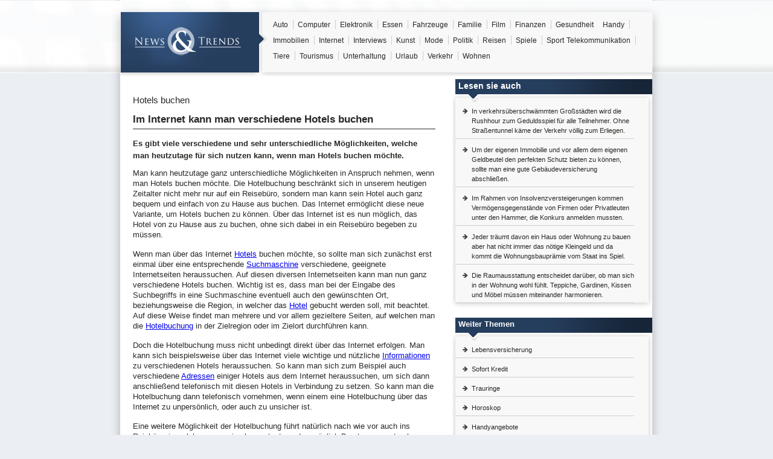

--- FILE ---
content_type: text/html
request_url: http://www.news-und-trends.de/hotels-buchen.php
body_size: 3602
content:
<!DOCTYPE html PUBLIC "-//W3C//DTD XHTML 1.0 Strict//EN" "http://www.w3.org/TR/xhtml1/DTD/xhtml1-strict.dtd">
<html xmlns="http://www.w3.org/1999/xhtml">
<head>
<title>Im Internet kann man verschiedene Hotels buchen</title>
<meta name="Keywords" content="Im Internet kann man verschiedene Hotels buchen">
<meta name="Description" content="Es gibt viele verschiedene und sehr unterschiedliche Möglichkeiten, welche man heutzutage für sich nutzen kann, wenn man Hotels buchen möchte.">
<meta http-equiv="Content-Type" content="text/html; charset=utf-8" />
<meta name="Language" content="deutsch,DE,AT,CH">
<meta name="Content-language" content="DE">
<meta name="Robots" content="INDEX,FOLLOW">

<link href="http://www.news-und-trends.de/hotels-buchen.php" rel="canonical" />
<link href="/css/blueprint.css" media="screen" rel="stylesheet" type="text/css" />
<link href="/css/layout.css" media="screen" rel="stylesheet" type="text/css" />
<!--[if lte IE 6]> <link href="/css/ie.css" media="screen" rel="stylesheet" type="text/css" /><![endif]--><script type="text/javascript" src="/js/jquery.1.4.2-min.js"></script></head>

<body class="home">

<div id="wrapper">
  <div id="topics">
	<div class="prepend-1 span-10">
		<a href="/" class="logo"><img src="/img/logo.png" title="News & Trends" /></a>
	</div>
	<div class="prepend-1 span-29">
		<span class="first">
      <a href="/auto/" title="Auto">Auto</a>
      <a href="/computer/" title="Computer">Computer</a>
      <a href="/elektronik/" title="Elektronik">Elektronik</a>
      <a href="/essen/" title="Essen">Essen</a>
      <a href="/fahrzeuge/" title="Fahrzeuge">Fahrzeuge</a>
      <a href="/familie/" title="Familie">Familie</a>
      <a href="/film/" title="Film">Film</a>
      <a href="/finanzen/" title="Finanzen">Finanzen</a>
      <a href="/gesundheit/"  class="last" title="Gesundheit">Gesundheit</a>
    </span>
		<span class="second">
      <a href="/handy/" title="Handy">Handy</a>
      <a href="/immobilien/" title="Immobilien">Immobilien</a>
      <a href="/internet/" title="Internet">Internet</a>
      <a href="/interviews" title="Interviews">Interviews</a>
      <a href="/kunst/" title="Kunst">Kunst</a>
      <a href="/mode/" title="Mode">Mode</a>
      <a href="/politik/" title="Politik">Politik</a>
      <a href="/reisen/" title="Reisen">Reisen</a>
      <a href="/spiele/" title="Spiele">Spiele</a>
      <a href="/sport/"  class="last" title="Sport">Sport</a>
		</span>
		<span class="third">
      <a href="/telekommunikation/" title="Telekommunikation">Telekommunikation</a>
      <a href="/tiere/" title="Tiere">Tiere</a>
      <a href="/tourismus/" title="Tourismus">Tourismus</a>
      <a href="/unterhaltung/" title="Unterhaltung">Unterhaltung</a>
      <a href="/urlaub/" title="Urlaub">Urlaub</a>
      <a href="/verkehr/" title="Verkehr">Verkehr</a>
      <a href="/wohnen/"  class="last" title="Wohnen">Wohnen </a>
		</span>
	</div>
</div>
  <div id="content">
    <div class="main span-26">

					<div class="single_top">&nbsp;</div>
      <div id="single">
				<h1 class="kwp">Hotels buchen</h1>
        <h2 class="newsheadline">Im Internet kann man verschiedene Hotels buchen</h2>
        <h3 class="abstract">Es gibt viele verschiedene und sehr unterschiedliche Möglichkeiten, welche man heutzutage für sich nutzen kann, wenn man Hotels buchen möchte.</h3>
        <span class="small_gap">&nbsp;</span>
				<p>Man kann heutzutage ganz unterschiedliche Möglichkeiten in Anspruch nehmen, wenn man Hotels buchen möchte. Die Hotelbuchung beschränkt sich in unserem heutigen Zeitalter nicht mehr nur auf ein Reisebüro, sondern man kann sein Hotel auch ganz bequem und einfach von zu Hause aus buchen. Das Internet ermöglicht diese neue Variante, um Hotels buchen zu können. Über das Internet ist es nun möglich, das Hotel von zu Hause aus zu buchen, ohne sich dabei in ein Reisebüro begeben zu müssen.</p>
												<p>Wenn man über das Internet <a href="http://www.news-und-trends.de/hotels.php" title="Hotels">Hotels</a> buchen möchte, so sollte man sich zunächst erst einmal über eine entsprechende <a href="http://www.news-und-trends.de/suchmaschine.php" title="Suchmaschine">Suchmaschine</a> verschiedene, geeignete Internetseiten heraussuchen. Auf diesen diversen Internetseiten kann man nun ganz verschiedene Hotels buchen. Wichtig ist es, dass man bei der Eingabe des Suchbegriffs in eine Suchmaschine eventuell auch den gewünschten Ort, beziehungsweise die Region, in welcher das <a href="http://www.news-und-trends.de/hotel.php" title="Hotel">Hotel</a> gebucht werden soll, mit beachtet. Auf diese Weise findet man mehrere und vor allem gezieltere Seiten, auf welchen man die <a href="http://www.news-und-trends.de/hotelbuchung.php" title="Hotelbuchung">Hotelbuchung</a> in der Zielregion oder im Zielort durchführen kann. </p>
				<p>Doch die Hotelbuchung muss nicht unbedingt direkt über das Internet erfolgen. Man kann sich beispielsweise über das Internet viele wichtige und nützliche <a href="http://www.news-und-trends.de/informationen.php" title="Informationen">Informationen</a> zu verschiedenen Hotels heraussuchen. So kann man sich zum Beispiel auch verschiedene <a href="http://www.news-und-trends.de/adressen.php" title="Adressen">Adressen</a> einiger Hotels aus dem Internet heraussuchen, um sich dann anschließend telefonisch mit diesen Hotels in Verbindung zu setzen. So kann man die Hotelbuchung dann telefonisch vornehmen, wenn einem eine Hotelbuchung über das Internet zu unpersönlich, oder auch zu unsicher ist. </p>
				<p>Eine weitere Möglichkeit der Hotelbuchung führt natürlich nach wie vor auch ins Reisbüro, in welchem man eine kompetente und persönlich Beratung erwarten kann. Wenn man über das <a href="http://www.news-und-trends.de/reisebuero.php" title="Reisebüro">Reisebüro</a> Hotels buchen möchte, dann hat diese Vorgehensweise vor allem den Vorteil, dass man auf alle eventuell aufkommenden Fragen eine gezielte und kompetente Antwort bekommen kann. Dagegen muss man sich solcherlei Fragen im Internet selbst beantworten. Daher setzen viele <a href="http://www.news-und-trends.de/menschen.php" title="Menschen">Menschen</a> nach wie vor auf eine persönliche Beratung im Reisebüro, wenn sie Hotels buchen möchten, da sie Wert auf eine persönliche und fachlich korrekte Beratung legen und nicht so sehr viel <a href="http://www.news-und-trends.de/vertrauen.php" title="Vertrauen">Vertrauen</a> in  die elektronische Datenübertragung setzen. Letztendlich bleibt es jedem Menschen selbst überlasen, welche Form der Hotelbuchung er ganz persönlich bevorzugt und nutzen möchte.</p>
				      </div>
    </div>

    <div id="sidebar" class="span-16 last">

  <span class="large">&nbsp;</span>


  <span class="large">&nbsp;</span>


	      <div class="listbox">
        <div class="box">
          <h3>Lesen sie auch</h3>

          <ul class="pointed">
            <li><a href="/strassentunnel.php" title="Straßentunnel">In verkehrsüberschwämmten Großstädten wird die Rushhour zum Geduldsspiel für alle Teilnehmer. Ohne Straßentunnel käme der Verkehr völlig zum Erliegen.</a></li>
            <li><a href="/gebaeudeversicherung.php" title="Gebäudeversicherung">Um der eigenen Immobilie und vor allem dem eigenen Geldbeutel den perfekten Schutz bieten zu können, sollte man eine gute Gebäudeversicherung abschließen.</a></li>
            <li><a href="/insolvenzversteigerungen.php" title="Insolvenzversteigerungen">Im Rahmen von Insolvenzversteigerungen kommen Vermögensgegenstände von Firmen oder Privatleuten unter den Hammer, die Konkurs anmelden mussten.</a></li>
            <li><a href="/wohnungsbaupraemie.php" title="Wohnungsbauprämie">Jeder träumt davon ein Haus oder Wohnung zu bauen  aber hat nicht immer das nötige Kleingeld und da kommt die Wohnungsbauprämie vom Staat ins Spiel.</a></li>
            <li><a href="/raumausstattung.php" title="Raumausstattung">Die Raumausstattung entscheidet darüber, ob man sich in der Wohnung wohl fühlt. Teppiche, Gardinen, Kissen und Möbel müssen miteinander harmonieren.</a></li>
          </ul>
        </div>
      </div>

  <span class="large">&nbsp;</span>

	      <div class="listbox">
        <div class="box">
          <span class="sidebar_headline">Weiter Themen</span>

          <ul class="pointed">
            <li><a href="/lebensversicherung.php" title="Lebensversicherung">Lebensversicherung</a></li>
            <li><a href="/sofort-kredit.php" title="Sofort Kredit">Sofort Kredit</a></li>
            <li><a href="/trauringe.php" title="Trauringe">Trauringe</a></li>
            <li><a href="/horoskop.php" title="Horoskop">Horoskop</a></li>
            <li><a href="/handyangebote.php" title="Handyangebote">Handyangebote</a></li>
            <li><a href="/krankenkassenwechsel.php" title="Krankenkassenwechsel">Krankenkassenwechsel</a></li>
            <li><a href="/telefonauskunft.php" title="Telefonauskunft">Telefonauskunft</a></li>
            <li><a href="/bahnreisen.php" title="Bahnreisen">Bahnreisen</a></li>
            <li><a href="/ahnenforschung.php" title="Ahnenforschung">Ahnenforschung</a></li>
            <li><a href="/autogas.php" title="Autogas">Autogas</a></li>
            <li><a href="/yoga.php" title="Yoga">Yoga</a></li>
            <li><a href="/miethaeuser.php" title="Miethäuser">Miethäuser</a></li>
            <li><a href="/sardinien.php" title="Sardinien">Sardinien</a></li>
            <li><a href="/tippspiel.php" title="Tippspiel">Tippspiel</a></li>
            <li><a href="/gold.php" title="Gold">Gold</a></li>
          </ul>
        </div>
      </div>

	
</div>












    <br clear="all" />
  </div>

	<div id="footer">
		<a href="/impressum.php">Impressum</a> -
        <a href="/datenschutz.php">Datenschutz</a> - Copyright &copy; 2011 ITam GmbH -
<a href="/news" title="News">News</a> &amp; <a href="/trends" title="Trends">Trends</a></div>

<div class="offer_right">
  </div>
</div><script>
(function(d, s, host, ipid) {
  var e = d.createElement(s);
  e.type = 'application/javascript';
  e.async = !0;
  e.src = '//' + host + '/intellitxt/front.asp?ipid=' + ipid;

  d.getElementsByTagName(s)[0].parentNode.appendChild(e);
})(document, 'script', 'k.intellitxt.com', 22889);
</script>
</body>
</html>

--- FILE ---
content_type: text/css
request_url: http://www.news-und-trends.de/css/layout.css
body_size: 4533
content:
/*
-----------------------------------------------------------------------------------------------
INHALT
-----------------------------------------------------------------------------------------------
=BROWSERESET
=GENERELLER SEITENAUFBAU
*/



/* =BROWSERRESET
----------------------------------------------------------------------------------------------- */
/* Normalizes margin, padding */
body, div, dl, dt, dd, ul, ol, li, h1, h1, h2, h3, h5, h6, pre, form, fieldset, input, textarea, p, blockquote, th, td, ul a, #topics a {
	color: #282825;
	margin: 0;
	padding: 0;
	font-family: Verdana, Geneva, sans-serif;
	font-style: normal;
	font-size: 13px;
	line-height: 16px;
	text-decoration: none;
}


/* Removes list-style from lists */
ol,ul { list-style : none; }

/* Normalizes font-style and font-weight to normal */
address, caption, cite, code, dfn, th, var
{ font-style : normal; font-weight : normal; }

/* Removes list-style from lists */
table { border-collapse : collapse; border-spacing : 0; }

/* Removes border from fieldset and img */
img { border : 0; }

/* Left-aligns text in caption and th */
caption,th { text-align : left; }

/* Removes quotation marks from q */
q:before, q:after { content :''; }







ul a, #topics a {
	outline: none;
	text-decoration: none;
}

ul a:hover, #topics a:hover {
	color: #0000ee;
	text-decoration: underline;	
}


input, textarea, select {
	border: 1px solid #74A344;
	color: #74A344;
	padding: 2px 0;
}

select {
	padding: 0px;
}

input:focus, textarea:focus, select:focus {
	border: 1px solid #246127 !important;
	color: #246127;	
}

.right {
	float: right;
}


span.small_gap {
	clear: both;
	display: block;
	height: 5px;
}

span.large_gap {
	clear: both;	
	display: block;
	height: 12px;
}

span.prefix_small {
	display: inline-block;
	width: 50px;
}

span.prefix_large {
	display: inline-block;
	width: 100px;
}


span.large {
	display: block;
	height: 2px;
}

span.line {
	border-top: 1px solid #ebebea;
	clear: both;
	display: block;
	height: 1px;
	margin: 15px 0;
	width: 100%;
}

h1, h2, h3, h4, h5, h6 {
	display: block;
	font-weight: bold;
}


h1 {
	font-size: 25px;
}

h2 {
	font-size: 13px;
	margin-bottom: 12px;
}

h3 {
	font-size: 1.1em;
}

h1 a, h2 a, h3 a, h4 a, h5 a, h6 a {
	font-size: 1em;	
	text-decoration: none;
}

h1 a:hover, h2 a:hover, h3 a:hover, h4 a:hover, h5 a:hover, h6 a:hover {
	color: #3D6497;	
}

ul.pointed {
	background: transparent url(../img/sidebar_content.png) no-repeat left bottom;
	padding: 5px 30px 12px 5px;
}



ul.pointed li a, a.more {
	background: transparent url(../img/listpoint.png) no-repeat 12px 4px;
	border-bottom: 1px solid #cecece;
	color: #282825;
	display: block;
	margin-bottom: 10px;
	padding: 0 0 5px 27px;
}

ul.pointed li:hover a {
		color: #0000ee;
}


.reference {
	color: #aa9996;
	font-size: 10px;
	text-transform: uppercase;
}

.main_image .subline {
	color: #665858;
	font-size: 11px;
	line-height: 1em;
	margin-bottom: 0px;
	display: block;
	padding: 2px 2px 8px 2px;
	width: 296px;
}

.main_image .source {
  color: #665858;
  font-size: 9px;
  line-height: 1em;
  margin-bottom: 0px;
  display: block;
  padding: 0px 2px 3px 2px;
  width: 296px;
  text-align: right;
}

.main_image img {
  display: block;
} 

/* =GENERELLER SEITENAUFBAU
----------------------------------------------------------------------------------------------- */
body {
	background: transparent url(../img/bg_header.jpg) repeat-x 50% 1px;
}

html {
	background: #EBEEF3 url(../img/bg.jpg) repeat-y 50% 1px;
}

div#wrapper {
	margin: 0px auto 0 auto;
	padding-top: 20px;
	width: 880px;
}

div#content {
	background: #fff;
	padding-top: 1px;
}

#topbar {
	display: none;
}

#sidenavigation {
	display: none;
}

div.main {
	margin-top: -8px;
}


/* =HEADER
----------------------------------------------------------------------------------------------- */
div#header {
	height: 75px;
	padding-top: 5px;
}

div#header ul#mainnav li {
	display: inline-block;
	float: left;
	margin-left: 18px;
	text-align: center;
}

div#header ul#mainnav li a {
	color: #fff;
	font-size: 10px;
}

/* =NAVIGATION
----------------------------------------------------------------------------------------------- */
div#navigation {
	height: 45px;
	background: transparent url(../img/navi.jpg) 0 0 repeat-x;		
}

    /* Navigation Bar */  
      
    #menu {  
        list-style:none;  
        height:43px;  
        padding:0px 20px 0px 20px;  

/* Background color and gradients */  
      
        background: #014464;  
        background: -moz-linear-gradient(top, #0272a7, #263E5E);  
        background: -webkit-gradient(linear, 0% 0%, 0% 100%, from(#0272a7), to(#013953));  
      
        /* Borders */  
      
        border: 1px solid #002232;  
      
        -moz-box-shadow:inset 0px 0px 1px #edf9ff;  
        -webkit-box-shadow:inset 0px 0px 1px #edf9ff;  
        box-shadow:inset 0px 0px 1px #edf9ff;  
    }  
      
    #menu li {  
        float:left;  
        text-align:center;  
        position:relative;  
        padding: 4px 10px 4px 10px;  
        margin-right:30px;  
        margin-top:7px;  
        border:none;  
    }  
      
    #menu li:hover {  
        border: 1px solid #777777;  
        padding: 4px 9px 4px 9px;  
      
        /* Background color and gradients */  
      
        background: #F4F4F4;  
        background: -moz-linear-gradient(top, #F4F4F4, #EEEEEE);  
        background: -webkit-gradient(linear, 0% 0%, 0% 100%, from(#F4F4F4), to(#EEEEEE));  
      

    }  
      
    #menu li a {  
        font-family:Arial, Helvetica, sans-serif;  
        font-size:14px;  
        color: #EEEEEE;  
        display:block;  
        outline:0;  
        text-decoration:none;  
        text-shadow: 1px 1px 1px #000;  
    }  
      
    #menu li:hover a {  
        color:#161616;  
        text-shadow: 1px 1px 1px #FFFFFF;  
    }  
    #menu li .drop {  
        padding-right:21px;  
        background:url("img/drop.png") no-repeat rightright 8px;  
    }  
    #menu li:hover .drop {  
        background:url("img/drop.png") no-repeat rightright 7px;  
    }  
      
    /* Drop Down */  
      
    .dropdown_1column,  
    .dropdown_2columns,  
    .dropdown_3columns,  
    .dropdown_4columns,  
    .dropdown_5columns {  
        margin:4px auto;  
        float:left;  
        position:absolute;  
        left:-999em; /* Hides the drop down */  
        text-align:left;  
        padding:20px 5px 10px 5px;  
        border:1px solid #777777;  
        border-top:none;  
      
        /* Gradient background */  
        background:#F4F4F4;  
        background: -moz-linear-gradient(top, #EEEEEE, #BBBBBB);  
        background: -webkit-gradient(linear, 0% 0%, 0% 100%, from(#EEEEEE), to(#BBBBBB));  

    }  
      
    .dropdown_1column {width: 140px;}  
    .dropdown_2columns {width: 280px;}  
    .dropdown_3columns {width: 420px;}  
    .dropdown_4columns {width: 560px;}  
    .dropdown_5columns {width: 700px;}  
      
    #menu li:hover .dropdown_1column,  
    #menu li:hover .dropdown_2columns,  
    #menu li:hover .dropdown_3columns,  
    #menu li:hover .dropdown_4columns,  
    #menu li:hover .dropdown_5columns {  
        left:-1px;  
        top:auto;  
    }  
      
    /* Columns */  
      
    .col_1,  
    .col_2,  
    .col_3,  
    .col_4,  
    .col_5 {  
        display:inline;  
        float: left;  
        position: relative;  
        margin-left: 5px;  
        margin-right: 5px;  
    }  
    .col_1 {width:130px;}  
    .col_2 {width:200px;}  
    .col_3 {width:410px;}  
    .col_4 {width:550px;}  
    .col_5 {width:690px;}  
      
    /* Right alignment */  
      
    #menu .menu_right {  
        float:rightright;  
        margin-right:0px;  
    }  
    #menu li .align_right {  

    }  
    #menu li:hover .align_right {  
        left:auto;  
        rightright:-1px;  
        top:auto;  
    }  
      
    /* Drop Down Content Stylings */  
      
    #menu p, #menu h2, #menu h3, #menu ul li {  
        font-family:Arial, Helvetica, sans-serif;  
        line-height:21px;  
        font-size:12px;  
        text-align:left;  
        text-shadow: 1px 1px 1px #FFFFFF;  
    }  
    #menu h2 {  
        font-size:21px;  
        font-weight:400;  
        letter-spacing:-1px;  
        margin:7px 0 14px 0;  
        padding-bottom:14px;  
        border-bottom:1px solid #666666;  
    }  
    #menu h3 {  
        font-size:14px;  
        margin:7px 0 14px 0;  
        padding-bottom:7px;  
        border-bottom:1px solid #888888;  
    }  
    #menu p {  
        line-height:18px;  
        margin:0 0 10px 0;  
    }  
      
    #menu li:hover div a {  
        font-size:12px;  
        color:#015b86;  
    }  
    #menu li:hover div a:hover {  
        color:#029feb;  
    }  
    .strong {  
        font-weight:bold;  
    }  
    .italic {  
        font-style:italic;  
    }  
    .imgshadow {  
        background:#FFFFFF;  
        padding:4px;  
        border:1px solid #777777;  
        margin-top:5px;  
        -moz-box-shadow:0px 0px 5px #666666;  
        -webkit-box-shadow:0px 0px 5px #666666;  
        box-shadow:0px 0px 5px #666666;  
    }  
    .img_left { /* Image sticks to the left */  
        width:auto;  
        float:left;  
        margin:5px 15px 5px 5px;  
    }  
    #menu li .black_box {  
        background-color:#333333;  
        color: #eeeeee;  
        text-shadow: 1px 1px 1px #000;  
        padding:4px 6px 4px 6px;  
      
      
        /* Shadow */  
        -webkit-box-shadow:inset 0 0 3px #000000;  
        -moz-box-shadow:inset 0 0 3px #000000;  
        box-shadow:inset 0 0 3px #000000;  
    }  
    #menu li ul {  
        list-style:none;  
        padding:0;  
        margin:0 0 12px 0;  
    }  
    #menu li ul li {  
        font-size:12px;  
        line-height:24px;  
        position:relative;  
        text-shadow: 1px 1px 1px #ffffff;  
        padding:0;  
        margin:0;  
        float:none;  
        text-align:left;  
        width:180px;  
    }  
    #menu li ul li:hover {  
        background:none;  
        border:none;  
        padding:0;  
        margin:0;  
    }  
    #menu li .greybox li {  
        border-bottom:1px solid #bbbbbb;  
        margin:0px 0px 4px 0px;  
        padding:4px 6px 4px 6px;  
        width:150px;  
      

    }  
    #menu li .greybox li:hover {  
        padding:4px 6px 4px 6px;  
        margin:0px 0px 4px 0px;  
    }  


/* =TOPIC
----------------------------------------------------------------------------------------------- */


#topics {
	background: #fff url(../img/topic.png) no-repeat;	
	height: 106px;	
}

#topics div {
	padding-top: 13px;
	text-align: justified;
}

#topics div a {
	display: inline-block;
	border-right: 1px solid #ccc;
	font-size: 12px;
	height: 15px;
	margin: 0 3px 11px 0;
	padding-right: 8px;
}

#topics div span.first a {
	margin-right: 3px;
	padding-right: 8px;	
}

#topics div a.last {
	margin-right: 0px;
	padding-right: 0px;
	border-right: none;
}




#topics div a img {
	padding-top: 11px;
}

#topics div a:hover {
	text-decoration: underline;
}

#topics .logo {
	border: none;
}

/* =SUCHE
----------------------------------------------------------------------------------------------- */
#sidebar {
	float: right;
}


#sidebar fieldset {
	border: none;
	padding-left: 20px;
}

#sidebar label {
	display: inline-block;
	color: #fff;
	width: 50px;
}

#sidebar a {
	font-size: 11px;
}




div.newsletter input[type=submit] {
	margin: -5px 10px 0 0;
}



/* =TOPBAR
----------------------------------------------------------------------------------------------- */
div#topbar {
	background: #e5ebb5;
	height: 140px;
}

div#topbar fieldset {
	background: none;
	border: none;
	margin-top: 0px;
}


/* =BREADCRUMB
----------------------------------------------------------------------------------------------- */
div#breadcrumb, div#breadcrumb a {
	font-size: 0.9em;
	margin-bottom: -10px;
}



/* =SIDENAVIGATION
----------------------------------------------------------------------------------------------- */
#sidebar h3, #sidebar span.sidebar_headline {
	background: transparent url(../img/sidebar_headline.png);
	display: block;
	font-weight: bold;
	color: #fff;
	height: 37px;
	padding: 3px 0 0 10px;
}

#sidebar div.search h3, #sidebar div.search span.sidebar_headline{
	background: none;
	padding-top: 23px;
	height: 23px;
}

#sidebar div.search {
	background: transparent url(../img/search.png) no-repeat;	
	margin-top: 10px;
}


#sidebar .box {
	margin: 0px;
	padding: 0px;
}

ul.pointed li.tipps {
	border-bottom: 1px solid #CECECE;
	font-size: 11px;
	color: #282825;
	display: block;
	margin: 0 0 5px 10px;
	padding: 0 0 5px 0px;
}

ul.pointed li.tipps a {
	display: inline;
	background: none;
	margin: 0;
	padding: 0;
	border: none;
	text-decoration: underline;
}


div.tipps ul.pointed {
	padding-bottom: 12px;
}

ul.pointed img.sbtimage {
  float: left;
  margin: 3px 4px 0px 28px;
}





/* =SINGLE
----------------------------------------------------------------------------------------------- */


#single {
	padding: 0px 20px 15px 20px;
}

#single p {
	margin-bottom: 15px;
	line-height: 17px;
}

#single h3 {
	border-bottom: 1px solid;
	display: inline-block;
	margin-bottom: 0px;
	padding-bottom: 5px;
	font-size: 17px;
	line-height: 20px;
	clear: both;
	width: 100%;
}

#single div.teaser h3, #single div.topteaser h3 {
	margin-bottom: 5px;
}


div.teaser.even {
	margin-left: 39px;
}

#single .right {
	float: right;
	margin: 5px 0 5px 5px;
}

#single .left {
	float: left;
	margin: 5px 5px 5px 0;
}

div.single_top {
	height: 19px;
	margin-top: 20px;	
}

div.single_bottom {
	height: 19px;
	margin-bottom: 30px;	
}

ul.otherposts {
	margin-top: 5px;
}

ul.otherposts li {
	display: block;
	margin-bottom: 5px;
	padding-bottom: 3px;	
	border-bottom: 1px solid #CECECE;
	min-height: 35px;
}

ul.otherposts li a {
	display: inline-block;
	width: 460px;
}

ul.otherposts li img {
	display: inline-block;
	float: left;
	margin-right: 10px;
}

ul.otherposts div.date {
	font-size: 10px;
	margin: 0px;
}

p.abstract {
	font-size: 14px;
	line-height: 20px;
	margin-bottom: 20px;
}

.headline {
	font-size: 14px;
	margin-bottom: 15px;
}


/* =ARCHIV
----------------------------------------------------------------------------------------------- */
div#list img {
	margin: 0 5px 5px 0;
	float: left;
}

div#list span.line {
	margin: 30px 0;
}




/* =ADVERTISEMENT
----------------------------------------------------------------------------------------------- */
div.advertisement {
	text-align: right;
}

div.advertisement {
	padding: 0px 15px 20px 15px;
	color: #aa9996;
	font-size: 10px;
	text-transform: uppercase;	
}

div.advertisement.sidebar {
	background: url(../img/sidebar_ad.png);		
	margin-bottom: 15px;		
}

div.advertisement.sidebar div.offer {
	border: 1px #ccc dotted;
	height: 250px;
	margin-top: 20px;
	width: 300px;	
}


div.advertisement.main {
	/* height: 310px; */
	padding-left: 0px;
	margin-left: 60px;
	margin-top: 11px;
	width: 338px;	
}

div.advertisement.main div.offer {
	border: 1px #ccc dotted;
	height: 280px;
	width: 336px;	
}

div.advertisement.inarticle {
  text-align: left;
  float: left;
  padding: 5px 15px 6px 0px;
}



/* =FOOTER
----------------------------------------------------------------------------------------------- */
div#footer {
	background: #F8F8F8;
	padding: 10px 0px 110px 0px;
	text-align: center;
}

div#footer a {
	color: #3d6497;
	text-decoration: underline;
}


h1.kwp {
	font-size: 15px;
	font-weight: normal;	
}

h2.newsheadline {
    border-bottom: 1px solid;
    clear: both;
    display: inline-block;
    font-size: 17px;
    line-height: 20px;
    margin: 14px 0;
    padding-bottom: 5px;
    width: 100%;	
}


#single h3.abstract {
	border: none;
	font-size: 13px;
	font-weight: bold;		
}


input.submit {
	background: url(../img/search.gif);
	border: none;		
	cursor: pointer;
	display: block;
	width: 25px;
	height: 21px;
	margin-bottom: 20px;
}

input.submit:hover {
	background: url(../img/search.gif) 0 -20px;
}

input#search {
	border: 1px solid #282825;
	color: #282825;
	height: 14px;
	width: 250px;
}

ul.otherposts.newssection li {
	min-height: 95px;
}

ul.otherposts.newssection a.newsheadline {
	font-weight: bold;
	display: block;
	margin-bottom: 3px;
	float: none;
}

/* ul.otherposts.newssection li a img {
	width: 120px;
	height: 86px;
} */

ul.otherposts.newssection li a {
	width: inherit;
	float: left;
}

ul.otherposts.newssection.homenewssection {
  border-top: 1px solid #CECECE;
  padding-top: 2px;
}

ul.otherposts.spam {
    margin-top: 20px;
}

ul.otherposts.spam div.date {
    font-size: 10px;
    margin: 0px;
}

div.main_image {
	width: 300px;
	/* min-height: 195px; */
	float: left;
	margin-top: 2px;
	margin-right: 5px;
	margin-bottom: 2px;
	background-color: #f2f2f2;
}

div.interview_image {
  float: left;
  margin-top: 2px;
  margin-right: 4px;
}

/* img.main_image {
	width: 240px;
	height: 170px;
} */

span.author {
	float: right;
	margin-top: -14px;
}


div.teaserimage {
        display: block;	
}

div.teasertext {
  overflow: hidden;	
}

div.video {
	background: transparent url(../img/sidebar_content.png) no-repeat left bottom;	
	height: 225px;
}

div.video div.box {
	padding: 5px 5px 10px 4px !important;
}

div.offer_right {
	position: absolute;
	margin: 18px 0 0 905px;
	top: 126px;
}


/* =TEASER
----------------------------------------------------------------------------------------------- */
span.teaserheadline {
	background: transparent url(../img/teaser_headline.jpg) no-repeat -21px bottom;	
	font-weight: bold;
	display: block;
	margin-bottom: 3px;
	height: 28px;
}

div.teaserbox a.title {
	font-size: 14px;
	font-weight: bold;
}

#single div.teaserbox p {
	margin-bottom: 5px;
}

span.teasermore {
	display: block;
	font-size: 11px;
	border-bottom: 1px solid #2A1F55;
}

div.teaserbox p a{
	color: #000;
	text-decoration: none;
}

div.teaserbox ul {
  padding-left: 12px;
}
                  

div.teaserbox p a:hover {
	color: #0000EE;
}

div.teaserbox ul li {
  padding-left: 16px;
  background: url("../img/listpoint.png") no-repeat scroll 0px 4px transparent;
  display: block;
  margin-bottom: 2px;
}

div.teaserbox ul a {
  font-size: 11px;
}

div.teaserbox img {
  margin-left: 13px;
}

div.article_main_image {
  position: relative;
}

div.article_main_image span.subline {
  font-size: 10px;
  line-height: 1em;
  background: #fff;
  display: inline-block;
  padding: 2px 4px;
  margin: 0 1px 0px 1px;
  bottom: 16px;
  right: 1px;
  position: absolute;
  z-index: 999;
  color: #000000;
  
  filter: alpha(opacity=50);
  opacity: 0.5; 
}

img.article_main_image {
  margin-bottom: 12px;  
}

div.cc_container {
  padding-top: 8px;
  padding-bottom: 8px;
}

div.cc_container .cc_message {
  color: #999999 !important;
}

div.cc_container .cc_message,
div.cc_container a {
  font-family: "Helvetica Neue Light","HelveticaNeue-Light","Helvetica Neue",Calibri,Helvetica,Arial !important;
}

div.cc_container .cc_btn,
div.cc_container .cc_btn:visited {
  background-color: #dddddd;
}

div.cc_container .cc_btn:hover {
  background-color: #31a8f0;
}
